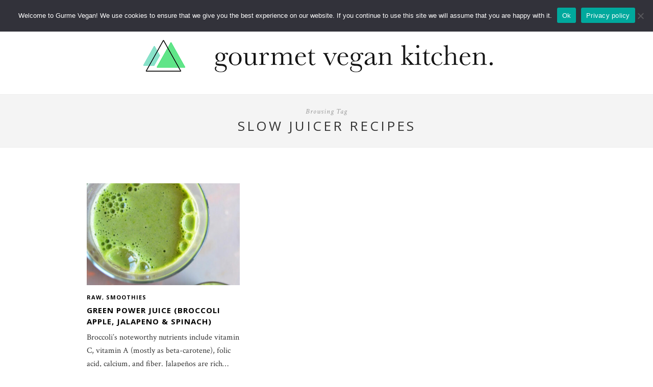

--- FILE ---
content_type: text/html; charset=UTF-8
request_url: https://www.gurmevegan.com/tag/slow-juicer-recipes/
body_size: 8173
content:
<!DOCTYPE html>
<html lang="en-US">
<head>

	<meta charset="UTF-8">
	<meta http-equiv="X-UA-Compatible" content="IE=edge">
	<meta name="viewport" content="width=device-width, initial-scale=1">

	<link rel="profile" href="https://gmpg.org/xfn/11" />

	<link rel="alternate" type="application/rss+xml" title="Gurme Vegan RSS Feed" href="https://www.gurmevegan.com/feed/" />
	<link rel="alternate" type="application/atom+xml" title="Gurme Vegan Atom Feed" href="https://www.gurmevegan.com/feed/atom/" />
	<link rel="pingback" href="https://www.gurmevegan.com/xmlrpc.php" />

	<title>slow juicer recipes &#8211; Gurme Vegan</title>
<meta name='robots' content='max-image-preview:large' />
<link rel='dns-prefetch' href='//www.googletagmanager.com' />
<link rel='dns-prefetch' href='//fonts.googleapis.com' />
<link rel='dns-prefetch' href='//s.w.org' />
<link rel="alternate" type="application/rss+xml" title="Gurme Vegan &raquo; Feed" href="https://www.gurmevegan.com/feed/" />
<link rel="alternate" type="application/rss+xml" title="Gurme Vegan &raquo; Comments Feed" href="https://www.gurmevegan.com/comments/feed/" />
<link rel="alternate" type="application/rss+xml" title="Gurme Vegan &raquo; slow juicer recipes Tag Feed" href="https://www.gurmevegan.com/tag/slow-juicer-recipes/feed/" />
<script type="text/javascript">
window._wpemojiSettings = {"baseUrl":"https:\/\/s.w.org\/images\/core\/emoji\/13.1.0\/72x72\/","ext":".png","svgUrl":"https:\/\/s.w.org\/images\/core\/emoji\/13.1.0\/svg\/","svgExt":".svg","source":{"concatemoji":"https:\/\/www.gurmevegan.com\/wp-includes\/js\/wp-emoji-release.min.js?ver=5.9.1"}};
/*! This file is auto-generated */
!function(e,a,t){var n,r,o,i=a.createElement("canvas"),p=i.getContext&&i.getContext("2d");function s(e,t){var a=String.fromCharCode;p.clearRect(0,0,i.width,i.height),p.fillText(a.apply(this,e),0,0);e=i.toDataURL();return p.clearRect(0,0,i.width,i.height),p.fillText(a.apply(this,t),0,0),e===i.toDataURL()}function c(e){var t=a.createElement("script");t.src=e,t.defer=t.type="text/javascript",a.getElementsByTagName("head")[0].appendChild(t)}for(o=Array("flag","emoji"),t.supports={everything:!0,everythingExceptFlag:!0},r=0;r<o.length;r++)t.supports[o[r]]=function(e){if(!p||!p.fillText)return!1;switch(p.textBaseline="top",p.font="600 32px Arial",e){case"flag":return s([127987,65039,8205,9895,65039],[127987,65039,8203,9895,65039])?!1:!s([55356,56826,55356,56819],[55356,56826,8203,55356,56819])&&!s([55356,57332,56128,56423,56128,56418,56128,56421,56128,56430,56128,56423,56128,56447],[55356,57332,8203,56128,56423,8203,56128,56418,8203,56128,56421,8203,56128,56430,8203,56128,56423,8203,56128,56447]);case"emoji":return!s([10084,65039,8205,55357,56613],[10084,65039,8203,55357,56613])}return!1}(o[r]),t.supports.everything=t.supports.everything&&t.supports[o[r]],"flag"!==o[r]&&(t.supports.everythingExceptFlag=t.supports.everythingExceptFlag&&t.supports[o[r]]);t.supports.everythingExceptFlag=t.supports.everythingExceptFlag&&!t.supports.flag,t.DOMReady=!1,t.readyCallback=function(){t.DOMReady=!0},t.supports.everything||(n=function(){t.readyCallback()},a.addEventListener?(a.addEventListener("DOMContentLoaded",n,!1),e.addEventListener("load",n,!1)):(e.attachEvent("onload",n),a.attachEvent("onreadystatechange",function(){"complete"===a.readyState&&t.readyCallback()})),(n=t.source||{}).concatemoji?c(n.concatemoji):n.wpemoji&&n.twemoji&&(c(n.twemoji),c(n.wpemoji)))}(window,document,window._wpemojiSettings);
</script>
<style type="text/css">
img.wp-smiley,
img.emoji {
	display: inline !important;
	border: none !important;
	box-shadow: none !important;
	height: 1em !important;
	width: 1em !important;
	margin: 0 0.07em !important;
	vertical-align: -0.1em !important;
	background: none !important;
	padding: 0 !important;
}
</style>
	<link rel='stylesheet' id='sbi_styles-css'  href='https://www.gurmevegan.com/wp-content/plugins/instagram-feed/css/sbi-styles.min.css?ver=6.10.0' type='text/css' media='all' />
<link rel='stylesheet' id='wp-block-library-css'  href='https://www.gurmevegan.com/wp-includes/css/dist/block-library/style.min.css?ver=5.9.1' type='text/css' media='all' />
<style id='wp-block-library-inline-css' type='text/css'>
.has-text-align-justify{text-align:justify;}
</style>
<link rel='stylesheet' id='mediaelement-css'  href='https://www.gurmevegan.com/wp-includes/js/mediaelement/mediaelementplayer-legacy.min.css?ver=4.2.16' type='text/css' media='all' />
<link rel='stylesheet' id='wp-mediaelement-css'  href='https://www.gurmevegan.com/wp-includes/js/mediaelement/wp-mediaelement.min.css?ver=5.9.1' type='text/css' media='all' />
<style id='global-styles-inline-css' type='text/css'>
body{--wp--preset--color--black: #000000;--wp--preset--color--cyan-bluish-gray: #abb8c3;--wp--preset--color--white: #ffffff;--wp--preset--color--pale-pink: #f78da7;--wp--preset--color--vivid-red: #cf2e2e;--wp--preset--color--luminous-vivid-orange: #ff6900;--wp--preset--color--luminous-vivid-amber: #fcb900;--wp--preset--color--light-green-cyan: #7bdcb5;--wp--preset--color--vivid-green-cyan: #00d084;--wp--preset--color--pale-cyan-blue: #8ed1fc;--wp--preset--color--vivid-cyan-blue: #0693e3;--wp--preset--color--vivid-purple: #9b51e0;--wp--preset--gradient--vivid-cyan-blue-to-vivid-purple: linear-gradient(135deg,rgba(6,147,227,1) 0%,rgb(155,81,224) 100%);--wp--preset--gradient--light-green-cyan-to-vivid-green-cyan: linear-gradient(135deg,rgb(122,220,180) 0%,rgb(0,208,130) 100%);--wp--preset--gradient--luminous-vivid-amber-to-luminous-vivid-orange: linear-gradient(135deg,rgba(252,185,0,1) 0%,rgba(255,105,0,1) 100%);--wp--preset--gradient--luminous-vivid-orange-to-vivid-red: linear-gradient(135deg,rgba(255,105,0,1) 0%,rgb(207,46,46) 100%);--wp--preset--gradient--very-light-gray-to-cyan-bluish-gray: linear-gradient(135deg,rgb(238,238,238) 0%,rgb(169,184,195) 100%);--wp--preset--gradient--cool-to-warm-spectrum: linear-gradient(135deg,rgb(74,234,220) 0%,rgb(151,120,209) 20%,rgb(207,42,186) 40%,rgb(238,44,130) 60%,rgb(251,105,98) 80%,rgb(254,248,76) 100%);--wp--preset--gradient--blush-light-purple: linear-gradient(135deg,rgb(255,206,236) 0%,rgb(152,150,240) 100%);--wp--preset--gradient--blush-bordeaux: linear-gradient(135deg,rgb(254,205,165) 0%,rgb(254,45,45) 50%,rgb(107,0,62) 100%);--wp--preset--gradient--luminous-dusk: linear-gradient(135deg,rgb(255,203,112) 0%,rgb(199,81,192) 50%,rgb(65,88,208) 100%);--wp--preset--gradient--pale-ocean: linear-gradient(135deg,rgb(255,245,203) 0%,rgb(182,227,212) 50%,rgb(51,167,181) 100%);--wp--preset--gradient--electric-grass: linear-gradient(135deg,rgb(202,248,128) 0%,rgb(113,206,126) 100%);--wp--preset--gradient--midnight: linear-gradient(135deg,rgb(2,3,129) 0%,rgb(40,116,252) 100%);--wp--preset--duotone--dark-grayscale: url('#wp-duotone-dark-grayscale');--wp--preset--duotone--grayscale: url('#wp-duotone-grayscale');--wp--preset--duotone--purple-yellow: url('#wp-duotone-purple-yellow');--wp--preset--duotone--blue-red: url('#wp-duotone-blue-red');--wp--preset--duotone--midnight: url('#wp-duotone-midnight');--wp--preset--duotone--magenta-yellow: url('#wp-duotone-magenta-yellow');--wp--preset--duotone--purple-green: url('#wp-duotone-purple-green');--wp--preset--duotone--blue-orange: url('#wp-duotone-blue-orange');--wp--preset--font-size--small: 13px;--wp--preset--font-size--medium: 20px;--wp--preset--font-size--large: 36px;--wp--preset--font-size--x-large: 42px;}.has-black-color{color: var(--wp--preset--color--black) !important;}.has-cyan-bluish-gray-color{color: var(--wp--preset--color--cyan-bluish-gray) !important;}.has-white-color{color: var(--wp--preset--color--white) !important;}.has-pale-pink-color{color: var(--wp--preset--color--pale-pink) !important;}.has-vivid-red-color{color: var(--wp--preset--color--vivid-red) !important;}.has-luminous-vivid-orange-color{color: var(--wp--preset--color--luminous-vivid-orange) !important;}.has-luminous-vivid-amber-color{color: var(--wp--preset--color--luminous-vivid-amber) !important;}.has-light-green-cyan-color{color: var(--wp--preset--color--light-green-cyan) !important;}.has-vivid-green-cyan-color{color: var(--wp--preset--color--vivid-green-cyan) !important;}.has-pale-cyan-blue-color{color: var(--wp--preset--color--pale-cyan-blue) !important;}.has-vivid-cyan-blue-color{color: var(--wp--preset--color--vivid-cyan-blue) !important;}.has-vivid-purple-color{color: var(--wp--preset--color--vivid-purple) !important;}.has-black-background-color{background-color: var(--wp--preset--color--black) !important;}.has-cyan-bluish-gray-background-color{background-color: var(--wp--preset--color--cyan-bluish-gray) !important;}.has-white-background-color{background-color: var(--wp--preset--color--white) !important;}.has-pale-pink-background-color{background-color: var(--wp--preset--color--pale-pink) !important;}.has-vivid-red-background-color{background-color: var(--wp--preset--color--vivid-red) !important;}.has-luminous-vivid-orange-background-color{background-color: var(--wp--preset--color--luminous-vivid-orange) !important;}.has-luminous-vivid-amber-background-color{background-color: var(--wp--preset--color--luminous-vivid-amber) !important;}.has-light-green-cyan-background-color{background-color: var(--wp--preset--color--light-green-cyan) !important;}.has-vivid-green-cyan-background-color{background-color: var(--wp--preset--color--vivid-green-cyan) !important;}.has-pale-cyan-blue-background-color{background-color: var(--wp--preset--color--pale-cyan-blue) !important;}.has-vivid-cyan-blue-background-color{background-color: var(--wp--preset--color--vivid-cyan-blue) !important;}.has-vivid-purple-background-color{background-color: var(--wp--preset--color--vivid-purple) !important;}.has-black-border-color{border-color: var(--wp--preset--color--black) !important;}.has-cyan-bluish-gray-border-color{border-color: var(--wp--preset--color--cyan-bluish-gray) !important;}.has-white-border-color{border-color: var(--wp--preset--color--white) !important;}.has-pale-pink-border-color{border-color: var(--wp--preset--color--pale-pink) !important;}.has-vivid-red-border-color{border-color: var(--wp--preset--color--vivid-red) !important;}.has-luminous-vivid-orange-border-color{border-color: var(--wp--preset--color--luminous-vivid-orange) !important;}.has-luminous-vivid-amber-border-color{border-color: var(--wp--preset--color--luminous-vivid-amber) !important;}.has-light-green-cyan-border-color{border-color: var(--wp--preset--color--light-green-cyan) !important;}.has-vivid-green-cyan-border-color{border-color: var(--wp--preset--color--vivid-green-cyan) !important;}.has-pale-cyan-blue-border-color{border-color: var(--wp--preset--color--pale-cyan-blue) !important;}.has-vivid-cyan-blue-border-color{border-color: var(--wp--preset--color--vivid-cyan-blue) !important;}.has-vivid-purple-border-color{border-color: var(--wp--preset--color--vivid-purple) !important;}.has-vivid-cyan-blue-to-vivid-purple-gradient-background{background: var(--wp--preset--gradient--vivid-cyan-blue-to-vivid-purple) !important;}.has-light-green-cyan-to-vivid-green-cyan-gradient-background{background: var(--wp--preset--gradient--light-green-cyan-to-vivid-green-cyan) !important;}.has-luminous-vivid-amber-to-luminous-vivid-orange-gradient-background{background: var(--wp--preset--gradient--luminous-vivid-amber-to-luminous-vivid-orange) !important;}.has-luminous-vivid-orange-to-vivid-red-gradient-background{background: var(--wp--preset--gradient--luminous-vivid-orange-to-vivid-red) !important;}.has-very-light-gray-to-cyan-bluish-gray-gradient-background{background: var(--wp--preset--gradient--very-light-gray-to-cyan-bluish-gray) !important;}.has-cool-to-warm-spectrum-gradient-background{background: var(--wp--preset--gradient--cool-to-warm-spectrum) !important;}.has-blush-light-purple-gradient-background{background: var(--wp--preset--gradient--blush-light-purple) !important;}.has-blush-bordeaux-gradient-background{background: var(--wp--preset--gradient--blush-bordeaux) !important;}.has-luminous-dusk-gradient-background{background: var(--wp--preset--gradient--luminous-dusk) !important;}.has-pale-ocean-gradient-background{background: var(--wp--preset--gradient--pale-ocean) !important;}.has-electric-grass-gradient-background{background: var(--wp--preset--gradient--electric-grass) !important;}.has-midnight-gradient-background{background: var(--wp--preset--gradient--midnight) !important;}.has-small-font-size{font-size: var(--wp--preset--font-size--small) !important;}.has-medium-font-size{font-size: var(--wp--preset--font-size--medium) !important;}.has-large-font-size{font-size: var(--wp--preset--font-size--large) !important;}.has-x-large-font-size{font-size: var(--wp--preset--font-size--x-large) !important;}
</style>
<link rel='stylesheet' id='cookie-notice-front-css'  href='https://www.gurmevegan.com/wp-content/plugins/cookie-notice/css/front.min.css?ver=2.5.11' type='text/css' media='all' />
<link rel='stylesheet' id='solopine_style-css'  href='https://www.gurmevegan.com/wp-content/themes/hemlock/style.css?ver=1.8.2' type='text/css' media='all' />
<style id='solopine_style-inline-css' type='text/css'>
#logo { padding: 1px 0; }#navigation, .slicknav_menu { background: #171717; }#navigation .menu li a, .slicknav_nav a { color: #ffffff; }#navigation .menu li a:hover { color: #ffffff; }.slicknav_nav a:hover { color: #ffffff; background:none; }#navigation .menu .sub-menu, #navigation .menu .children { background: #ffffff; }#navigation ul.menu ul a, #navigation .menu ul ul a { border-color: #ffffff; }#navigation ul.menu ul a, #navigation .menu ul ul a { color: #999999; }#navigation ul.menu ul a:hover, #navigation .menu ul ul a:hover { color: #ffffff; }#navigation ul.menu ul a:hover, #navigation .menu ul ul a:hover { background: #000000; }#top-social a i { color: #ffffff; }#top-social a:hover i { color: #e6c55d; }#top-search a { background: #353535; }#top-search a { color: #ffffff; }#top-search a:hover { background: #474747; }#top-search a:hover { color: #ffffff; }.widget-title { color: #ffffff; }#sidebar .widget-title { background: #000000; }#sidebar .widget-title { color: #ffffff; }.widget-social a i { background: #ffffff; }.widget-social a i { color: #000000; }.widget-social a:hover > i { background: #000000; }#footer-social { background: #ffffff; }#footer-social { background: #ffffff; }#footer-social a i { color: #ffffff; }#footer-social a i { background: #000000; }#footer-social a { color: #000000; }#footer-social a:hover > i { background: #000000; }#footer-social a:hover { color: #000000; }#footer-logo { background: #ffffff; }#footer-logo p { color: #000000; }#footer-copyright { background: #000000; }#footer-copyright p { color: #ffffff; }a, #footer-logo p i, .woocommerce .star-rating, .woocommerce p.stars a { color: #000000; }.post-entry blockquote p { border-left:3px solid #000000; }.post-header h1 a, .post-header h2 a, .post-header h1 { color: #000000; }.share-box { border-color: #e5e5e5; }.share-box i { color: #cea525; }.share-box:hover { background: #171717; }.share-box:hover { border-color: #171717; }.share-box:hover > i { color: #ffffff; }.post-header h1 a, .post-header h2 a, .post-header h1 { text-transform:none;letter-spacing:1px; }
</style>
<link rel='stylesheet' id='font-awesome-css'  href='https://www.gurmevegan.com/wp-content/themes/hemlock/css/font-awesome.min.css?ver=5.9.1' type='text/css' media='all' />
<link rel='stylesheet' id='bxslider-css-css'  href='https://www.gurmevegan.com/wp-content/themes/hemlock/css/jquery.bxslider.css?ver=5.9.1' type='text/css' media='all' />
<link rel='stylesheet' id='solopine_responsive-css'  href='https://www.gurmevegan.com/wp-content/themes/hemlock/css/responsive.css?ver=5.9.1' type='text/css' media='all' />
<link rel='stylesheet' id='solopine_fonts-css'  href='https://fonts.googleapis.com/css?family=Open+Sans%3A300italic%2C400italic%2C700italic%2C400%2C700%2C300%26subset%3Dlatin%2Ccyrillic-ext%7CCrimson+Text%3A400%2C700%2C400italic%2C700italic&#038;ver=1.8' type='text/css' media='all' />
<link rel='stylesheet' id='jetpack_css-css'  href='https://www.gurmevegan.com/wp-content/plugins/jetpack/css/jetpack.css?ver=11.0' type='text/css' media='all' />
<script type='text/javascript' id='cookie-notice-front-js-before'>
var cnArgs = {"ajaxUrl":"https:\/\/www.gurmevegan.com\/wp-admin\/admin-ajax.php","nonce":"e85ad62113","hideEffect":"fade","position":"top","onScroll":false,"onScrollOffset":100,"onClick":false,"cookieName":"cookie_notice_accepted","cookieTime":2592000,"cookieTimeRejected":2592000,"globalCookie":false,"redirection":false,"cache":false,"revokeCookies":false,"revokeCookiesOpt":"automatic"};
</script>
<script type='text/javascript' src='https://www.gurmevegan.com/wp-content/plugins/cookie-notice/js/front.min.js?ver=2.5.11' id='cookie-notice-front-js'></script>
<script type='text/javascript' src='https://www.googletagmanager.com/gtag/js?id=UA-104397680-1&#038;ver=5.9.1' id='wk-analytics-script-js'></script>
<script type='text/javascript' id='wk-analytics-script-js-after'>
function shouldTrack(){
var trackLoggedIn = false;
var loggedIn = false;
if(!loggedIn){
return true;
} else if( trackLoggedIn ) {
return true;
}
return false;
}
function hasWKGoogleAnalyticsCookie() {
return (new RegExp('wp_wk_ga_untrack_' + document.location.hostname)).test(document.cookie);
}
if (!hasWKGoogleAnalyticsCookie() && shouldTrack()) {
//Google Analytics
window.dataLayer = window.dataLayer || [];
function gtag(){dataLayer.push(arguments);}
gtag('js', new Date());
gtag('config', 'UA-104397680-1', { 'anonymize_ip': true });
}
</script>
<script type='text/javascript' src='https://www.gurmevegan.com/wp-includes/js/jquery/jquery.min.js?ver=3.6.0' id='jquery-core-js'></script>
<script type='text/javascript' src='https://www.gurmevegan.com/wp-includes/js/jquery/jquery-migrate.min.js?ver=3.3.2' id='jquery-migrate-js'></script>
<link rel="https://api.w.org/" href="https://www.gurmevegan.com/wp-json/" /><link rel="alternate" type="application/json" href="https://www.gurmevegan.com/wp-json/wp/v2/tags/2325" /><link rel="EditURI" type="application/rsd+xml" title="RSD" href="https://www.gurmevegan.com/xmlrpc.php?rsd" />
<link rel="wlwmanifest" type="application/wlwmanifest+xml" href="https://www.gurmevegan.com/wp-includes/wlwmanifest.xml" /> 
<meta name="generator" content="WordPress 5.9.1" />
	<link rel="preconnect" href="https://fonts.googleapis.com">
	<link rel="preconnect" href="https://fonts.gstatic.com">
	<style>img#wpstats{display:none}</style>
				<style type="text/css">
				/* If html does not have either class, do not show lazy loaded images. */
				html:not( .jetpack-lazy-images-js-enabled ):not( .js ) .jetpack-lazy-image {
					display: none;
				}
			</style>
			<script>
				document.documentElement.classList.add(
					'jetpack-lazy-images-js-enabled'
				);
			</script>
		<link rel="icon" href="https://gourmet-contents.s3.eu-north-1.amazonaws.com/wp-content/uploads/sites/5/2022/02/26193358/cropped-cropped-logo-e1640718985237-1-32x32.jpg" sizes="32x32" />
<link rel="icon" href="https://gourmet-contents.s3.eu-north-1.amazonaws.com/wp-content/uploads/sites/5/2022/02/26193358/cropped-cropped-logo-e1640718985237-1-192x192.jpg" sizes="192x192" />
<link rel="apple-touch-icon" href="https://gourmet-contents.s3.eu-north-1.amazonaws.com/wp-content/uploads/sites/5/2022/02/26193358/cropped-cropped-logo-e1640718985237-1-180x180.jpg" />
<meta name="msapplication-TileImage" content="https://gourmet-contents.s3.eu-north-1.amazonaws.com/wp-content/uploads/sites/5/2022/02/26193358/cropped-cropped-logo-e1640718985237-1-270x270.jpg" />
		<style type="text/css" id="wp-custom-css">
			#header {	margin-bottom:0px;}
.featured-area {margin-top:0px;}
.archive-box {margin-top:0px;}		</style>
			<style id="egf-frontend-styles" type="text/css">
		p, .post-entry, .post-entry p {} .menu li a {font-size: 15px!important;} #owl-demo .item .feat-overlay .feat-cat a {} .post-header h1 a, .post-header h2 a, .post-header h1 {} .post-header .cat a {} .post-header .date {} #owl-demo .item .feat-overlay h3 a {} p, .post-entry, .post-entry p {} .post-entry blockquote p {} .post-entry a.more-link {} .post-entry h1, .post-entry h2, .post-entry h3, .post-entry h4, .post-entry h5, .post-entry h6 {} .widget-title {} #sidebar p {} .widget ul.side-newsfeed li .side-item .side-item-text h4 a {} .widget ul.side-newsfeed li .side-item .side-item-text .side-item-meta {} .widget_recent_entries ul li a {} .widget_archive ul li a {} .widget_categories ul li a {} #footer-social a {} #footer-logo p {} #footer-copyright p {} p {} h1 {} h2 {} h3 {} h4 {} h5 {} h6 {} 	</style>
		<script data-ad-client="ca-pub-4568451561905402" async src="https://pagead2.googlesyndication.com/pagead/js/adsbygoogle.js"></script>
</head>

<body class="archive tag tag-slow-juicer-recipes tag-2325 cookies-not-set">
	
	<nav id="navigation">
	
		<div class="container">
			
			<div id="navigation-wrapper">
			<ul id="menu-english" class="menu"><li id="menu-item-12225" class="menu-item menu-item-type-post_type menu-item-object-page menu-item-12225"><a href="https://www.gurmevegan.com/about/">ABOUT</a></li>
<li id="menu-item-6212" class="menu-item menu-item-type-custom menu-item-object-custom menu-item-has-children menu-item-6212"><a href="https://www.gurmevegan.com/recipes/">RECIPES</a>
<ul class="sub-menu">
	<li id="menu-item-10467" class="menu-item menu-item-type-taxonomy menu-item-object-category menu-item-10467"><a href="https://www.gurmevegan.com/category/recipes/raw/">Raw Food</a></li>
	<li id="menu-item-10" class="menu-item menu-item-type-taxonomy menu-item-object-category menu-item-10"><a href="https://www.gurmevegan.com/category/recipes/salads/">Salads</a></li>
	<li id="menu-item-8" class="menu-item menu-item-type-taxonomy menu-item-object-category menu-item-8"><a href="https://www.gurmevegan.com/category/recipes/soups/">Soups</a></li>
	<li id="menu-item-9" class="menu-item menu-item-type-taxonomy menu-item-object-category menu-item-9"><a href="https://www.gurmevegan.com/category/recipes/appetizers/">Starters</a></li>
	<li id="menu-item-11" class="menu-item menu-item-type-taxonomy menu-item-object-category menu-item-11"><a href="https://www.gurmevegan.com/category/recipes/main-dishes/">Main Dishes</a></li>
	<li id="menu-item-12" class="menu-item menu-item-type-taxonomy menu-item-object-category menu-item-12"><a href="https://www.gurmevegan.com/category/recipes/desserts/">Desserts</a></li>
	<li id="menu-item-15" class="menu-item menu-item-type-taxonomy menu-item-object-category menu-item-15"><a href="https://www.gurmevegan.com/category/recipes/pantry/">Pantry Staples</a></li>
	<li id="menu-item-13" class="menu-item menu-item-type-taxonomy menu-item-object-category menu-item-13"><a href="https://www.gurmevegan.com/category/recipes/drinks/">Smoothies &amp; Juices</a></li>
	<li id="menu-item-10867" class="menu-item menu-item-type-taxonomy menu-item-object-category menu-item-10867"><a href="https://www.gurmevegan.com/category/wild-plants/">Wild Plants</a></li>
</ul>
</li>
<li id="menu-item-12301" class="menu-item menu-item-type-taxonomy menu-item-object-category menu-item-12301"><a href="https://www.gurmevegan.com/category/learn/">LEARN</a></li>
<li id="menu-item-10134" class="menu-item menu-item-type-post_type menu-item-object-page menu-item-10134"><a href="https://www.gurmevegan.com/shop/">Cookbooks</a></li>
<li id="menu-item-6213" class="menu-item menu-item-type-custom menu-item-object-custom menu-item-6213"><a href="https://www.greenandawake.com">Food Design</a></li>
<li id="menu-item-10133" class="menu-item menu-item-type-post_type menu-item-object-page menu-item-10133"><a href="https://www.gurmevegan.com/press/">Press</a></li>
<li id="menu-item-10129" class="menu-item menu-item-type-post_type menu-item-object-page menu-item-10129"><a href="https://www.gurmevegan.com/contact-2/">Contact</a></li>
</ul>			</div>
				
			<div class="menu-mobile"></div>
			
						<div id="top-search">
					<a href="#"><i class="fa fa-search"></i></a>
			</div>
			<div class="show-search">
				<form role="search" method="get" id="searchform" action="https://www.gurmevegan.com/">
    <div>
		<input type="text" placeholder="Search and hit enter..." name="s" id="s" />
	 </div>
</form>			</div>
						
						<div id="top-social">
				
					<a href="https://facebook.com/gurmevegan" target="_blank"><i class="fa fa-facebook"></i></a>	<a href="https://twitter.com/gurmevegan" target="_blank"><i class="fa fa-twitter"></i></a>	<a href="https://instagram.com/gurmevegan" target="_blank"><i class="fa fa-instagram"></i></a>	<a href="https://pinterest.com/gurmevegan" target="_blank"><i class="fa fa-pinterest"></i></a>												
								
			</div>
						
		</div>
		
	</nav>
	
	<header id="header">
		
		<div class="container">
			
			<div id="logo">
				
									
											<h2><a href="https://www.gurmevegan.com/"><img src="https://gourmet-contents.s3.eu-north-1.amazonaws.com/wp-content/uploads/sites/5/2022/02/Gurmevegan-Header-2022_V.1.png" alt="Gurme Vegan" /></a></h2>
										
								
			</div>
			
		</div>
	
	</header>	
		
	<div class="archive-box">
		
		<span>Browsing Tag</span>
		<h1>slow juicer recipes</h1>
			</div>
	
	<div class="container ">
	
	<div id="main">
	
		<ul class="sp-grid">	
									
			<li>
	<article id="post-8657" class="item">
		
		<a href="https://www.gurmevegan.com/green-power-juice-broccoli-apple-jalapeno-spinach/"><img width="440" height="294" src="https://gourmet-contents.s3.eu-north-1.amazonaws.com/wp-content/uploads/sites/5/2022/03/14144956/DSC_0034-scaled-e1617981273759-440x294.jpg" class="attachment-solopine-thumb size-solopine-thumb wp-post-image jetpack-lazy-image" alt="" data-lazy-src="https://gourmet-contents.s3.eu-north-1.amazonaws.com/wp-content/uploads/sites/5/2022/03/14144956/DSC_0034-scaled-e1617981273759-440x294.jpg?is-pending-load=1" srcset="[data-uri]" /></a>
		
		<div class="item-content">

			<span class="cat"><a href="https://www.gurmevegan.com/category/recipes/raw/" title="View all posts in Raw" >Raw</a>, <a href="https://www.gurmevegan.com/category/recipes/drinks/" title="View all posts in Smoothies" >Smoothies</a></span>
			<h2><a href="https://www.gurmevegan.com/green-power-juice-broccoli-apple-jalapeno-spinach/">Green Power Juice (Broccoli Apple, Jalapeno &amp; Spinach)</a></h2>
			<p>Broccoli’s noteworthy nutrients include vitamin C, vitamin A (mostly as beta-carotene), folic acid, calcium, and fiber. Jalapeños are rich&hellip;</p>
			<span class="date">April 9, 2021</span>
		
		</div>
		
	</article>
</li>				
				
		</ul>		
			
	<div class="pagination">

		<div class="older"></div>
		<div class="newer"></div>
		
	</div>
					
			
				
	</div>

	
	<!-- END CONTAINER -->
	</div>
	
		<div id="widget-area">
	
		<div class="container">
			
			<div class="footer-widget-wrapper">
							</div>
			
			<div class="footer-widget-wrapper">
							</div>
			
			<div class="footer-widget-wrapper last">
							</div>
			
		</div>
		
	</div>
		
	<div id="footer-instagram">
					
		<div id="block-7" class="widget-instagram widget_block"><p>		<div id="sbi_mod_error" >
			<span>This error message is only visible to WordPress admins</span><br/>
			<p><strong>Error: No feed with the ID 1 found.</strong>
			<p>Please go to the Instagram Feed settings page to create a feed.</p>
		</div>
		</p>
</div><div id="block-9" class="widget-instagram widget_block"></div>					
	</div>
	
		<div id="footer-social">
	
		<div class="container">
				<a href="https://facebook.com/gurmevegan" target="_blank"><i class="fa fa-facebook"></i> <span>Facebook</span></a>	<a href="https://twitter.com/gurmevegan" target="_blank"><i class="fa fa-twitter"></i> <span>Twitter</span></a>	<a href="https://instagram.com/gurmevegan" target="_blank"><i class="fa fa-instagram"></i> <span>Instagram</span></a>	<a href="https://pinterest.com/gurmevegan" target="_blank"><i class="fa fa-pinterest"></i> <span>Pinterest</span></a>										</div>
		
	</div>
		
		<div id="footer-logo">
		
		<div class="container">
			
						
							<p>Made with <i class="fa fa-heart"></i> in Sweden</p>
				
		</div>
		
		<strong>
			<br>
			<br>
			<a href="https://www.gurmevegan.com">HOMEPAGE</a>  -  <a href="https://www.gurmevegan.com/shop/">SHOP</a>  -  <a href="https://www.gurmevegan.com/contact/">CONTACT</a>  -  <a href="https://www.gurmevegan.com/terms-conditions-and-privacy-policy/">TERMS & CONDITIONS</a>
		</strong>
		
	</div>
		
	<footer id="footer-copyright">
	
		<div class="container">
					
							<p>Gurme Vegan  | Copyright © 2025 I  All Rights Reserved.</p>
						<a href="#" class="to-top">Back to top <i class="fa fa-angle-double-up"></i></a>
			
		</div>
		
	</footer>
	
	<!-- Instagram Feed JS -->
<script type="text/javascript">
var sbiajaxurl = "https://www.gurmevegan.com/wp-admin/admin-ajax.php";
</script>
<script type='text/javascript' src='https://www.gurmevegan.com/wp-content/themes/hemlock/js/jquery.slicknav.min.js?ver=5.9.1' id='slicknav-js'></script>
<script type='text/javascript' src='https://www.gurmevegan.com/wp-content/themes/hemlock/js/owl.carousel.min.js?ver=5.9.1' id='owl-js'></script>
<script type='text/javascript' src='https://www.gurmevegan.com/wp-content/themes/hemlock/js/jquery.bxslider.min.js?ver=5.9.1' id='bxslider-js'></script>
<script type='text/javascript' src='https://www.gurmevegan.com/wp-content/themes/hemlock/js/fitvids.js?ver=5.9.1' id='fitvids-js'></script>
<script type='text/javascript' src='https://www.gurmevegan.com/wp-content/themes/hemlock/js/retina.min.js?ver=5.9.1' id='retina-js-js'></script>
<script type='text/javascript' src='https://www.gurmevegan.com/wp-content/themes/hemlock/js/solopine.js?ver=5.9.1' id='solopine_scripts-js'></script>
<script type='text/javascript' src='https://www.gurmevegan.com/wp-content/plugins/jetpack/jetpack_vendor/automattic/jetpack-lazy-images/dist/intersection-observer.js?minify=false&#038;ver=f5a9d453c5a79e347f9ee90353c1abdf' id='jetpack-lazy-images-polyfill-intersectionobserver-js'></script>
<script type='text/javascript' id='jetpack-lazy-images-js-extra'>
/* <![CDATA[ */
var jetpackLazyImagesL10n = {"loading_warning":"Images are still loading. Please cancel your print and try again."};
/* ]]> */
</script>
<script type='text/javascript' src='https://www.gurmevegan.com/wp-content/plugins/jetpack/jetpack_vendor/automattic/jetpack-lazy-images/dist/lazy-images.js?minify=false&#038;ver=25eafb3f2ad93939cdfaaa7782cb8b85' id='jetpack-lazy-images-js'></script>
<script type='text/javascript' id='sbi_scripts-js-extra'>
/* <![CDATA[ */
var sb_instagram_js_options = {"font_method":"svg","resized_url":"https:\/\/www.gurmevegan.com\/wp-content\/uploads\/sites\/5\/sb-instagram-feed-images\/","placeholder":"https:\/\/www.gurmevegan.com\/wp-content\/plugins\/instagram-feed\/img\/placeholder.png","ajax_url":"https:\/\/www.gurmevegan.com\/wp-admin\/admin-ajax.php"};
/* ]]> */
</script>
<script type='text/javascript' src='https://www.gurmevegan.com/wp-content/plugins/instagram-feed/js/sbi-scripts.min.js?ver=6.10.0' id='sbi_scripts-js'></script>
<script src='https://stats.wp.com/e-202605.js' defer></script>
<script>
	_stq = window._stq || [];
	_stq.push([ 'view', {v:'ext',j:'1:11.0',blog:'203297735',post:'0',tz:'0',srv:'www.gurmevegan.com'} ]);
	_stq.push([ 'clickTrackerInit', '203297735', '0' ]);
</script>

		<!-- Cookie Notice plugin v2.5.11 by Hu-manity.co https://hu-manity.co/ -->
		<div id="cookie-notice" role="dialog" class="cookie-notice-hidden cookie-revoke-hidden cn-position-top" aria-label="Cookie Notice" style="background-color: rgba(50,50,58,1);"><div class="cookie-notice-container" style="color: #fff"><span id="cn-notice-text" class="cn-text-container">Welcome to Gurme Vegan! We use cookies to ensure that we give you the best experience on our website. If you continue to use this site we will assume that you are happy with it.</span><span id="cn-notice-buttons" class="cn-buttons-container"><button id="cn-accept-cookie" data-cookie-set="accept" class="cn-set-cookie cn-button" aria-label="Ok" style="background-color: #00a99d">Ok</button><button data-link-url="https://www.gurmevegan.com/terms-conditions-and-privacy-policy/" data-link-target="_blank" id="cn-more-info" class="cn-more-info cn-button" aria-label="Privacy policy" style="background-color: #00a99d">Privacy policy</button></span><button type="button" id="cn-close-notice" data-cookie-set="accept" class="cn-close-icon" aria-label="No"></button></div>
			
		</div>
		<!-- / Cookie Notice plugin -->	
<script defer src="https://static.cloudflareinsights.com/beacon.min.js/vcd15cbe7772f49c399c6a5babf22c1241717689176015" integrity="sha512-ZpsOmlRQV6y907TI0dKBHq9Md29nnaEIPlkf84rnaERnq6zvWvPUqr2ft8M1aS28oN72PdrCzSjY4U6VaAw1EQ==" data-cf-beacon='{"version":"2024.11.0","token":"78a064f839c84568ba01c3fd5fd72508","r":1,"server_timing":{"name":{"cfCacheStatus":true,"cfEdge":true,"cfExtPri":true,"cfL4":true,"cfOrigin":true,"cfSpeedBrain":true},"location_startswith":null}}' crossorigin="anonymous"></script>
</body>

</html>

--- FILE ---
content_type: text/html; charset=utf-8
request_url: https://www.google.com/recaptcha/api2/aframe
body_size: 267
content:
<!DOCTYPE HTML><html><head><meta http-equiv="content-type" content="text/html; charset=UTF-8"></head><body><script nonce="3lZ9We4l7qEWaqQptwlV-w">/** Anti-fraud and anti-abuse applications only. See google.com/recaptcha */ try{var clients={'sodar':'https://pagead2.googlesyndication.com/pagead/sodar?'};window.addEventListener("message",function(a){try{if(a.source===window.parent){var b=JSON.parse(a.data);var c=clients[b['id']];if(c){var d=document.createElement('img');d.src=c+b['params']+'&rc='+(localStorage.getItem("rc::a")?sessionStorage.getItem("rc::b"):"");window.document.body.appendChild(d);sessionStorage.setItem("rc::e",parseInt(sessionStorage.getItem("rc::e")||0)+1);localStorage.setItem("rc::h",'1769481723777');}}}catch(b){}});window.parent.postMessage("_grecaptcha_ready", "*");}catch(b){}</script></body></html>